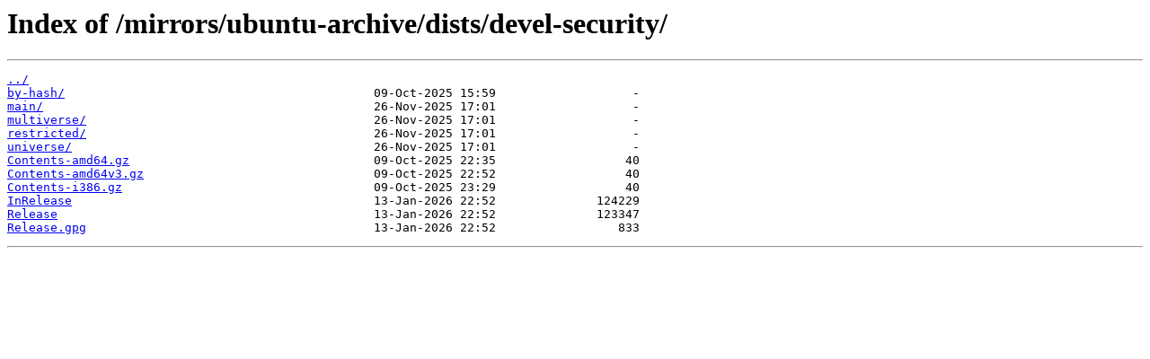

--- FILE ---
content_type: text/html
request_url: https://ubuntu.mirror.garr.it/mirrors/ubuntu-archive/dists/devel-security/
body_size: 307
content:
<html>
<head><title>Index of /mirrors/ubuntu-archive/dists/devel-security/</title></head>
<body>
<h1>Index of /mirrors/ubuntu-archive/dists/devel-security/</h1><hr><pre><a href="../">../</a>
<a href="by-hash/">by-hash/</a>                                           09-Oct-2025 15:59                   -
<a href="main/">main/</a>                                              26-Nov-2025 17:01                   -
<a href="multiverse/">multiverse/</a>                                        26-Nov-2025 17:01                   -
<a href="restricted/">restricted/</a>                                        26-Nov-2025 17:01                   -
<a href="universe/">universe/</a>                                          26-Nov-2025 17:01                   -
<a href="Contents-amd64.gz">Contents-amd64.gz</a>                                  09-Oct-2025 22:35                  40
<a href="Contents-amd64v3.gz">Contents-amd64v3.gz</a>                                09-Oct-2025 22:52                  40
<a href="Contents-i386.gz">Contents-i386.gz</a>                                   09-Oct-2025 23:29                  40
<a href="InRelease">InRelease</a>                                          13-Jan-2026 22:52              124229
<a href="Release">Release</a>                                            13-Jan-2026 22:52              123347
<a href="Release.gpg">Release.gpg</a>                                        13-Jan-2026 22:52                 833
</pre><hr></body>
</html>
